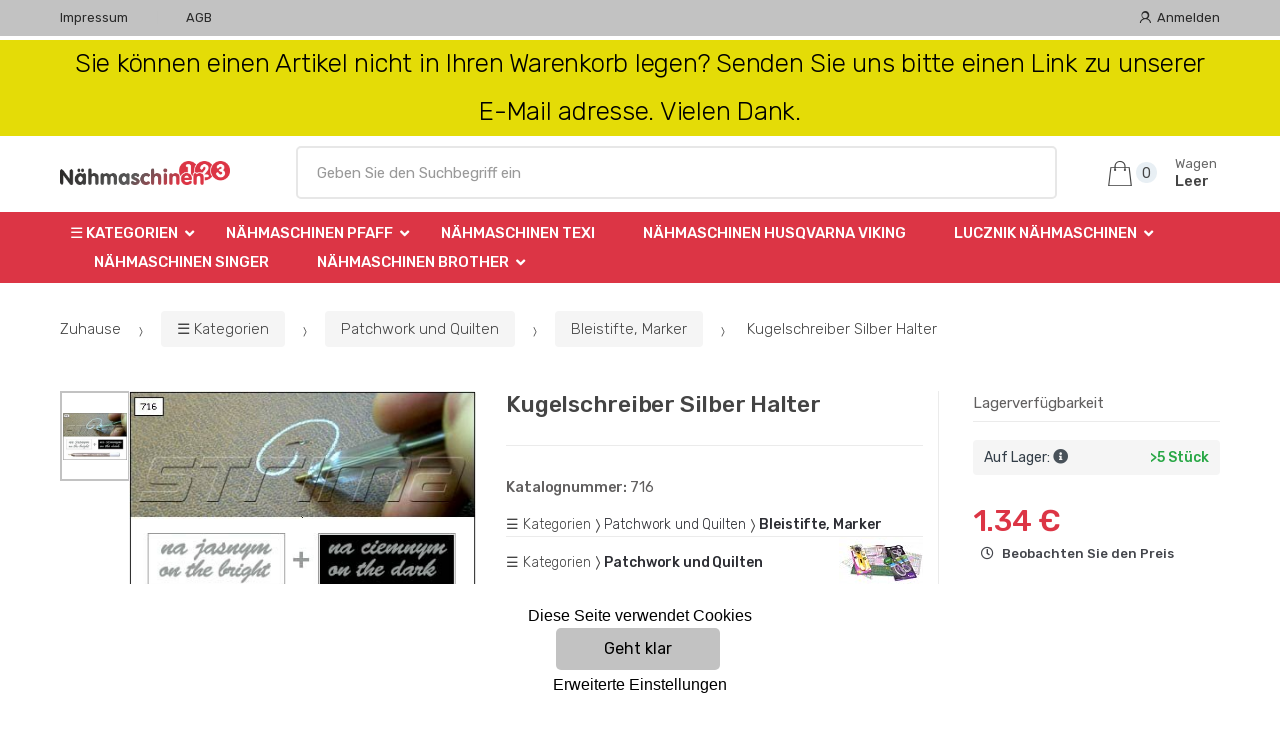

--- FILE ---
content_type: text/html; charset=UTF-8
request_url: https://www.nahmaschinen123.de/kugelschreiber-silber-halter/
body_size: 14322
content:
<!DOCTYPE html><html lang="de" itemscope="itemscope" itemtype="http://schema.org/WebPage"><head><base href="//www.nahmaschinen123.de/"/><meta charset="UTF-8"><meta name="viewport" content="width=device-width, initial-scale=1, maximum-scale=1.0, user-scalable=no"><meta property="og:title" content="Kugelschreiber Silber Halter"/><meta property="og:type" content="article"/><meta property="og:url" content="//www.nahmaschinen123.de/kugelschreiber-silber-halter/"/><meta property="og:image" content="//www.nahmaschinen123.de/img/576/kugelschreiber-silber-halter-0--.jpg"/><meta property="og:site_name" content="nahmaschinen123.de"/><meta property="og:description" content=" used Tag in Häuten koženářském und Industrie. Löschbare Tinte Silber Enthält, sterben Sie auf ihrer Haut, Fell schreiben Können, Stoff, Textilien, Kunstleder, Kunststoff. Eine Linie auf..."/><title>Kugelschreiber silber halter</title><meta name="description" content=""><meta name="keywords" content=""><meta name="robots" content="all,follow"><meta name="author" content="www.retailys.com"><meta http-equiv="Cache-control" content="public"><link rel="preconnect" href="https://fonts.gstatic.com" crossorigin="anonymous"><link rel="preload" href="retailys/templates/modern/General/build/fonts/techmarket-icons.woff" as="font"  crossorigin="anonymous"><link rel="preload" href="retailys/templates/modern/General/build/fonts/fontawesome5/fa-solid-900.woff2" as="font"  crossorigin="anonymous"><link rel="preload" href="retailys/templates/modern/General/build/fonts/fontawesome5/fa-brands-400.woff2" as="font"  crossorigin="anonymous"><link rel="preload" href="retailys/templates/modern/General/build/fonts/fontawesome5/fa-regular-400.woff2" as="font"  crossorigin="anonymous"><link rel="preload" href="https://fonts.googleapis.com/css2?family=Rubik:wght@300;400;500;900&display=swap" as="style" ><link rel="stylesheet" href="https://fonts.googleapis.com/css2?family=Rubik:wght@300;400;500;900&display=swap"><link rel="preload" href="retailys/templates/modern/General/build/fonts/slick/slick.woff" as="font"  crossorigin="anonymous"><link rel="preload" href="retailys/templates/modern/General/build/css/styles-detail-09d5365638.css" as="style"><link rel="preload" href="retailys/templates/modern/General/build/js/scripts-detail-1d915b5de5.js" as="script"><link rel="stylesheet" type="text/css" href="retailys/templates/modern/General/build/css/styles-detail-09d5365638.css" media="all"/><style>:root
		{
			--mainColor: #c2c2c2;
			--secondaryColor: #292929;
			--menuColor: #dc3545;
			--addToCardColor:  #00d900 ;
			--addToCardTextColor:  #000000 ;
			--priceColor:  #dc3545 ;
			--noticeColor: #e4dc07;
			--noticeTextColor: #000000;
			--onsaleColor: #f5363e;
			--landscapeTitleColor: #000000;
			--footerColor: #f9f9f9;
			--carousel-with-bg-background-color: #eff5f5;
			--UPSColor: #000000;
		}
	</style><script type="text/javascript" src="retailys/templates/modern/General/build/js/scripts-detail-1d915b5de5.js"></script><link href="https://cdn.jsdelivr.net/npm/select2@4.1.0-rc.0/dist/css/select2.min.css" rel="stylesheet" /><script src="https://cdn.jsdelivr.net/npm/select2@4.1.0-rc.0/dist/js/select2.full.min.js"></script><script src="https://cdn.jsdelivr.net/npm/select2@4.0.13/dist/js/i18n/de.js"></script><script>
			$(document).ready(function () {
				function formatSearching(result) {
					if (result.loading) {
						return result.text;
					}
					if(result.type== 'link')
					{
						var markup = "<a class='select2-result-search-box--link' href='//www.nahmaschinen123.de/" + result.link + "/'>" +
								"<div><strong>" + result.text + "</strong></div></a>";
					}else if(result.type == 'section')
					{
						var markup = "<div class=''>" +
								"<div><strong>" + result.text + "</strong></div></div>";
					}else if(result.type=='category')
					{
						var markup = "<a class='select2-result-search-box' href='//www.nahmaschinen123.de/" + result.path + "/'><i class='far fa-folder'></i>";
						 markup += "<div class='category-result'><strong>" + result.name + "</strong></div></a>";
					}
					else {
						var markup = "<a class='select2-result-search-box' href='//www.nahmaschinen123.de/" + result.path + "/'><div class='select2-result-search-image'><img src='" + result.thumbnail + "' /></div><div class='select2-result-search clearfix d-flex flex-column'>" +
								"<div ><strong>" + result.text + "</strong></div>" +
								"<div class='d-flex flex-row justify-content-between'>" +
								"<div class='select2-result-search__meta'>";

						if (result.retailPrice) {
							markup += "<div class='select2-result-search__price'><span class='select2-result-search__price'> " + result.price + "</span> - <span class='select2-result-search__retailprice'>" + result.retailPrice + "</span></div>";

						} else {
							markup += "<div class='select2-result-search__price'><span class='select2-result-search__price'> " + result.price + "</span></div>";
						}
						markup += "</div>";
						markup += "</div></div></a>";
					}
					return markup;
				}
				function formatSearchingSelection(result) {
					return result.text;
				}
				$('#search, #search-mobile').select2({
					allowClear: false,
					DropdownSearch: false,
					//minimumResultsForSearch: 10,
					ajax: {
						url: '//www.nahmaschinen123.de/plugin/Searching/action/getSearchingResultJSON/',
						method: "POST",
						delay: 250,
						dataType: 'json',
						data: function (params) {
							var query = {
								from: 'template',
								q: params.term,
								page: params.page || 1
							}
							return query;
						},
					},
					placeholder: 'Geben Sie den Suchbegriff ein',
					escapeMarkup: function (markup) {
						return markup;
					}, // let our custom formatter work
					minimumInputLength: 3,
					templateResult: formatSearching,
					templateSelection: formatSearchingSelection,
				}).on("select2:unselecting", function(e) {
					$(this).data('state', 'unselected');
				}).on("select2:open", function(e) {
					document.querySelector('.select2-search__field').focus();
				}).on("select2:select", function(e) {
					window.location.href = '//www.nahmaschinen123.de/'+e.params.data.path;
				});
			});
		</script><script>
		window.dataLayer = window.dataLayer || [];
		function changeVariantLayers(select, id, name,variant, label, nameVariant = null, master_id){
	if(nameVariant == null){
		var nameVariant = $(select).find(':selected').attr('data-name');
	}
	dataLayer.push({
		event: 'productVariantChosen',
		actionProduct: {
			id: id,
			master_id: master_id,
			name: name,
			productVariantId: variant
		},
		productVariantProperty: label,
		productVariantChosen:nameVariant
	});
}
	</script><script type="text/javascript">
			function beforeSearching(){
				var q = $('#search').val();
				if(q.length <3){
					return false;
				}else {
					var action = $('#navbarsearch').attr('action') + q + '/?q='+q;
					$('#navbarsearch').attr('action', action);
				}
			}
			function dataLayerClick(url, id, name, priceWithoutWord, manufacturer_name, position, retailPriceWithoutWord, list,category, id2 = undefined){
				event.preventDefault();
				if(retailPriceWithoutWord == 0){
					var retailPriceWithoutWord = undefined;
				}
								if (event.which == 2) {
					window.open(url,'_blank');
				} else if(event.which != 3) {
					location = url;
				}
			}
		</script><link rel="shortcut icon" href="data/robert-vesely/templates/576/26/1/web_icon.png"><!-- BEGIN - Retailys marketing variables for javascript --><script type="text/javascript">
	var loggedUser = null;
	var consentCookie = 0;
var marketingEvent = "offerdetail";
var marketingProductId = "273245";
	</script><!-- END - Retailys marketing variables for javascript --><!-- Google Analytics --><script>
(function(i,s,o,g,r,a,m){i['GoogleAnalyticsObject']=r;i[r]=i[r]||function(){
(i[r].q=i[r].q||[]).push(arguments)},i[r].l=1*new Date();a=s.createElement(o),
m=s.getElementsByTagName(o)[0];a.async=1;a.src=g;m.parentNode.insertBefore(a,m)
})(window,document,'script','https://www.google-analytics.com/analytics.js','ga');
ga('create', 'UA-39419367-10', 'auto');
ga('send', 'pageview');
</script><!-- End Google Analytics --></head><body class="woocommerce-active single-product full-width extended"><div id="page" class="hfeed site"><div
	class="top-bar top-bar-v4"><div class="col-full"><ul id="menu-top-bar-left" class="nav menu-top-bar-left"><li class="menu-item animate-dropdown"><a title="Impressum" href="//www.nahmaschinen123.de/impressum/">Impressum</a></li><li class="menu-item animate-dropdown"><a title="AGB" href="//www.nahmaschinen123.de/geschaftsbedingungen/">AGB</a></li></ul><!-- .nav --><div class=""><ul id="menu-top-bar-right" class="nav menu-top-bar-right"><li class="menu-item"><a title="Anmelden" href="//www.nahmaschinen123.de/plugin/Users/action/login/"><i class="tm tm-login-register"></i>
			Anmelden</a></li></ul></div><!-- .nav --></div><!-- .col-full --></div><!-- .top-bar-v2 --><div class="fullwidth-notice stretch-full-width mb-0 mt-1"><div class="col-full"><p class="message text-center">Sie können einen Artikel nicht in Ihren Warenkorb legen? Senden Sie uns bitte einen Link zu unserer E-Mail adresse. Vielen Dank.</p></div><!-- .col-full --></div><header id="masthead" class="site-header header-v10" style="background-image: none; "><div class="col-full desktop-only"><div class="techmarket-sticky-wrap"><div class="row"><div class="site-branding"><a href="//www.nahmaschinen123.de/" class="custom-logo-link" rel="home"><img src="data/robert-vesely/templates/576/26/1/logo.png" alt="Logo"/></a><!-- /.custom-logo-link --></div><!-- /.site-branding --><!-- ============================================================= End Header Logo ============================================================= --><form class="navbar-search" id="navbarsearch" method="POST" onsubmit="return beforeSearching()"  action="//www.nahmaschinen123.de/q/"><label class="sr-only screen-reader-text" for="search">Suche</label><input type="text" id="search" class="form-control" name="query" minlength="3"/></form><!-- .navbar-search --><ul id="site-header-cart" class="site-header-cart menu"><li class="animate-dropdown dropdown cart-link-mini"><a class="cart-contents" href="//www.nahmaschinen123.de/plugin/Basket/action/summary/" data-toggle="dropdown" title="Zeigen Sie Ihren Warenkorb an"><i class="tm tm-shopping-bag"></i><span class="count">0</span><span class="amount"><span class="price-label">Wagen</span><span class="totalAmount">
						Leer
						</span></span></a><ul class="dropdown-menu dropdown-menu-mini-cart" style="left: 0px !important; righ: -10px !important;"><li><div class="widget woocommerce widget_shopping_cart"><div class="widget_shopping_cart_content"><ul class="woocommerce-mini-cart cart_list product_list_widget "></ul><!-- .cart_list --><p class="woocommerce-mini-cart__total total discount-table-write-info" style="display:none;"><strong>Rabattgutschein:&nbsp;</strong><span class="woocommerce-Price-amount-coupone amount">- <span class="active-coupon-code"></span></span></p><p class="woocommerce-mini-cart__total total"><strong>Summe:&nbsp;</strong><span class="woocommerce-Price-amount amount"><span class="woocommerce-Price-currencySymbol"></span>0.00&nbsp;&euro;</span></p><p class="woocommerce-mini-cart__buttons buttons"><a href="//www.nahmaschinen123.de/plugin/Basket/action/summary/" class="button wc-forward">Warenkorb anzeigen</a><a href="//www.nahmaschinen123.de/plugin/Basket/action/orderForm/" class="button checkout wc-forward">Geh zur Abendkasse</a></p></div><!-- .widget_shopping_cart_content --></div><!-- .widget_shopping_cart --></li></ul><!-- .dropdown-menu-mini-cart --></li></ul><!-- .site-header-cart --></div><!-- /.row --><div class="alert alert-dark alert-cart-update" role="alert">
				Ihre Warenkorbprodukte wurden aktualisiert
			</div><div class="alert alert-dark alert-user-login" role="alert"></div><div class="alert alert-dark alert-watchdog" role="alert">
				Watchdog erfolgreich eingestellt.
			</div><div class="alert alert-dark alert-discount-update" role="alert"></div></div><!-- .techmarket-sticky-wrap --><div class="stretched-row"><div class="col-full"><div
					class="row"><nav id="navbar-primary " class="navbar-primary " aria-label="Navbar Primary" data-nav="flex-menu"><ul id="menu-navbar-primary" class="nav yamm"><li class="yamm-fw menu-item menu-item-has-children  animate-dropdown dropdown"><a title="☰ Kategorien" data-toggle="dropdown" class="dropdown-toggle " aria-haspopup="true" href="#" aria-expanded="false">☰ Kategorien
						<span class="caret"></span></a><ul role="menu" class="dropdown-menu" x-placement="top-start" style=""><li class="menu-item menu-item-object-static_block animate-dropdown"><div class="menu-title-link"><a class="without-image " href="//www.nahmaschinen123.de/kategorien/"><span><span>☰ Kategorien</span><small></small></span></a></div><div class="yamm-content"><div class="tm-mega-menu"><ul class="megaMenuGrid"><li style="width: 17% !important"><a class="with-image" href="//www.nahmaschinen123.de/nahmaschinen-pfaff/"><span><div class="image"><img src="https://www.nahmaschinen123.de/cdn/robert-vesely/img/576/nahmaschinen-pfaff-0-50-50.jpg" alt="Nähmaschinen PFAFF"></div><span>Nähmaschinen PFAFF</span></span></a></li><li style="width: 17% !important"><a class="with-image" href="//www.nahmaschinen123.de/nahmaschinen-texi/"><span><div class="image"><img src="https://www.nahmaschinen123.de/cdn/robert-vesely/img/576/nahmaschinen-texi-0-50-50.jpg" alt="Nähmaschinen TEXI"></div><span>Nähmaschinen TEXI</span></span></a></li><li style="width: 17% !important"><a class="with-image" href="//www.nahmaschinen123.de/nahmaschinen-husqvarna-viking/"><span><div class="image"><img src="https://www.nahmaschinen123.de/cdn/robert-vesely/img/576/nahmaschinen-husqvarna-viking-0-50-50.jpg" alt="Nähmaschinen HUSQVARNA VIKING"></div><span>Nähmaschinen HUSQVARNA VIKING</span></span></a></li><li style="width: 17% !important"><a class="with-image" href="//www.nahmaschinen123.de/nahmaschinen-BROTHER/"><span><div class="image"><img src="https://www.nahmaschinen123.de/cdn/robert-vesely/img/576/nahmaschinen-brother-0-50-50.jpg" alt="Nähmaschinen BROTHER"></div><span>Nähmaschinen BROTHER</span></span></a></li><li style="width: 17% !important"><a class="with-image" href="//www.nahmaschinen123.de/nahmaschinen-singer/"><span><div class="image"><img src="https://www.nahmaschinen123.de/cdn/robert-vesely/img/576/nahmaschinen-singer-0-50-50.jpg" alt="Nähmaschinen SINGER"></div><span>Nähmaschinen SINGER</span></span></a></li><li style="width: 17% !important"><a class="with-image" href="//www.nahmaschinen123.de/naehmaschinen-merrylock/"><span><div class="image"><img src="https://www.nahmaschinen123.de/cdn/robert-vesely/img/576/naehmaschinen-merrylock-0-50-50.jpg" alt="Nähmaschinen MERRYLOCK"></div><span>Nähmaschinen MERRYLOCK</span></span></a></li><li style="width: 17% !important"><a class="with-image" href="//www.nahmaschinen123.de/naehmaschinen-veritas/"><span><div class="image"><img src="https://www.nahmaschinen123.de/cdn/robert-vesely/img/576/naehmaschinen-veritas-0-50-50.jpg" alt="Nähmaschinen VERITAS"></div><span>Nähmaschinen VERITAS</span></span></a></li><li style="width: 17% !important"><a class="with-image" href="//www.nahmaschinen123.de/bugeltechnik/"><span><div class="image"><img src="https://www.nahmaschinen123.de/cdn/robert-vesely/img/576/bugeltechnik-0-50-50.jpg" alt="Bügeltechnik"></div><span>Bügeltechnik</span></span></a></li><li style="width: 17% !important"><a class="with-image" href="//www.nahmaschinen123.de/lucznik-naehmaschinen/"><span><div class="image"><img src="https://www.nahmaschinen123.de/cdn/robert-vesely/img/576/lucznik-naehmaschinen-0-50-50.jpg" alt="LUCZNIK Nähmaschinen"></div><span>LUCZNIK Nähmaschinen</span></span></a></li><li style="width: 17% !important"><a class="with-image" href="//www.nahmaschinen123.de/naehmaschinen-fuer-kinder/"><span><div class="image"><img src="https://www.nahmaschinen123.de/cdn/robert-vesely/img/576/naehmaschinen-fuer-kinder-0-50-50.jpg" alt="Nähmaschinen für Kinder"></div><span>Nähmaschinen für Kinder</span></span></a></li><li style="width: 17% !important"><a class="with-image" href="//www.nahmaschinen123.de/naehmaschinen-guzzanti/"><span><div class="image"><img src="https://www.nahmaschinen123.de/cdn/robert-vesely/img/576/naehmaschinen-guzzanti-0-50-50.jpg" alt="Nähmaschinen GUZZANTI"></div><span>Nähmaschinen GUZZANTI</span></span></a></li><li style="width: 17% !important"><a class="with-image" href="//www.nahmaschinen123.de/patchwork-und-quilten/"><span><div class="image"><img src="https://www.nahmaschinen123.de/cdn/robert-vesely/img/576/patchwork-und-quilten-0-50-50.jpg" alt="Patchwork und Quilten"></div><span>Patchwork und Quilten</span></span></a></li><li style="width: 17% !important"><a class="with-image" href="//www.nahmaschinen123.de/scheren-und-ratschen/"><span><div class="image"><img src="https://www.nahmaschinen123.de/cdn/robert-vesely/img/576/scheren-und-ratschen-0-50-50.jpg" alt="Scheren und Ratschen"></div><span>Scheren und Ratschen</span></span></a></li><li style="width: 17% !important"><a class="with-image" href="//www.nahmaschinen123.de/zubehor-fur-nahmaschinen/"><span><div class="image"><img src="https://www.nahmaschinen123.de/cdn/robert-vesely/img/576/zubehor-fur-nahmaschinen-0-50-50.jpg" alt="Zubehör für Nähmaschinen"></div><span>Zubehör für Nähmaschinen</span></span></a></li><li style="width: 17% !important"><a class="with-image" href="//www.nahmaschinen123.de/schneidpads/"><span><div class="image"><img src="https://www.nahmaschinen123.de/cdn/robert-vesely/img/576/schneidpads-0-50-50.jpg" alt="Schneidpads"></div><span>Schneidpads</span></span></a></li><li style="width: 17% !important"><a class="with-image" href="//www.nahmaschinen123.de/nahfuse-und-greifer/"><span><div class="image"><img src="https://www.nahmaschinen123.de/cdn/robert-vesely/img/576/nahfuse-und-greifer-0-50-50.jpg" alt="Nähfüße und Greifer"></div><span>Nähfüße und Greifer</span></span></a></li><li style="width: 17% !important"><a class="with-image" href="//www.nahmaschinen123.de/schragbandeinfasser-und-bugeleisen/"><span><div class="image"><img src="https://www.nahmaschinen123.de/cdn/robert-vesely/img/576/schragbandeinfasser-und-bugeleisen-0-50-50.jpg" alt="Schrägbandeinfasser und Bügeleisen"></div><span>Schrägbandeinfasser und Bügeleisen</span></span></a></li><li style="width: 17% !important"><a class="with-image" href="//www.nahmaschinen123.de/nadeln-furs-quilten/"><span><div class="image"><img src="https://www.nahmaschinen123.de/cdn/robert-vesely/img/576/nadeln-furs-quilten-0-50-50.jpg" alt="Nadeln fürs Quilten"></div><span>Nadeln fürs Quilten</span></span></a></li><li style="width: 17% !important"><a class="with-image" href="//www.nahmaschinen123.de/stifte-und-sicherheitsnadeln/"><span><div class="image"><img src="https://www.nahmaschinen123.de/cdn/robert-vesely/img/576/stifte-und-sicherheitsnadeln-0-50-50.jpg" alt="Stifte und Sicherheitsnadeln"></div><span>Stifte und Sicherheitsnadeln</span></span></a></li><li style="width: 17% !important"><a class="with-image" href="//www.nahmaschinen123.de/geschenkgutscheine/"><span><div class="image"><img src="https://www.nahmaschinen123.de/cdn/robert-vesely/img/576/geschenkgutscheine-0-50-50.jpg" alt="Geschenkgutscheine"></div><span>Geschenkgutscheine</span></span></a></li></ul></div><!-- .tm-mega-menu --></div><!-- .yamm-content --></li><!-- .menu-item --></ul><!-- .dropdown-menu --></li><li class="menu-item menu-item-has-children animate-dropdown dropdown"><a title="Nähmaschinen PFAFF" data-toggle="dropdown" class="dropdown-toggle " aria-haspopup="true" href="//www.nahmaschinen123.de/nahmaschinen-pfaff/" aria-expanded="false">
															Nähmaschinen PFAFF
														<span class="caret"></span></a><ul role="menu" class="dropdown-menu"><li class="menu-item"><a title="PFAFF Näh- und Stickmaschinen" href="//www.nahmaschinen123.de/pfaff-nah-und-stickmaschinen/">PFAFF Näh- und Stickmaschinen</a></li><li class="menu-item"><a title="Overlocks + Coverlocks PFAFF" href="//www.nahmaschinen123.de/overlocks-coverlocks-pfaff/">Overlocks + Coverlocks PFAFF</a></li><li class="menu-item"><a title="Overlocks PFAFF" href="//www.nahmaschinen123.de/overlocks-pfaff/">Overlocks PFAFF</a></li></ul><!-- .dropdown-menu --></li><li class="menu-item"><a title="Nähmaschinen TEXI" href="//www.nahmaschinen123.de/nahmaschinen-texi/">Nähmaschinen TEXI</a></li><li class="menu-item"><a title="Nähmaschinen HUSQVARNA VIKING" href="//www.nahmaschinen123.de/nahmaschinen-husqvarna-viking/">Nähmaschinen HUSQVARNA VIKING</a></li><li class="menu-item menu-item-has-children animate-dropdown dropdown"><a title="LUCZNIK Nähmaschinen" data-toggle="dropdown" class="dropdown-toggle " aria-haspopup="true" href="//www.nahmaschinen123.de/lucznik-naehmaschinen/" aria-expanded="false">
															LUCZNIK Nähmaschinen
														<span class="caret"></span></a><ul role="menu" class="dropdown-menu"><li class="menu-item"><a title="LUCZNIK mechanische Nähmaschinen" href="//www.nahmaschinen123.de/lucznik-mechanische-naehmaschinen/">LUCZNIK mechanische Nähmaschinen</a></li></ul><!-- .dropdown-menu --></li><li class="menu-item"><a title="Nähmaschinen SINGER" href="//www.nahmaschinen123.de/nahmaschinen-singer/">Nähmaschinen SINGER</a></li><li class="menu-item menu-item-has-children animate-dropdown dropdown"><a title="Nähmaschinen BROTHER" data-toggle="dropdown" class="dropdown-toggle " aria-haspopup="true" href="//www.nahmaschinen123.de/nahmaschinen-BROTHER/" aria-expanded="false">
															Nähmaschinen BROTHER
														<span class="caret"></span></a><ul role="menu" class="dropdown-menu"><li class="menu-item"><a title="BROTHER mechanische Nähmaschinen" href="//www.nahmaschinen123.de/BROTHER-mechanische-nahmaschinen/">BROTHER mechanische Nähmaschinen</a></li><li class="menu-item"><a title="BROTHER elektronische Maschinen" href="//www.nahmaschinen123.de/elektronische-maschinen-brother/">BROTHER elektronische Maschinen</a></li><li class="menu-item"><a title="BROTHER Näh- und Stickmaschinen" href="//www.nahmaschinen123.de/brother-nah-und-stickmaschinen/">BROTHER Näh- und Stickmaschinen</a></li><li class="menu-item"><a title="BROTHER Stickmaschinen" href="//www.nahmaschinen123.de/brother-stickmaschinen/">BROTHER Stickmaschinen</a></li><li class="menu-item"><a title="BROTHER Overlocks und Coverlocks" href="//www.nahmaschinen123.de/brother-overlocks-und-coverlocks/">BROTHER Overlocks und Coverlocks</a></li></ul><!-- .dropdown-menu --></li></ul><!-- .nav --></nav><!-- .navbar-primary --></div></div></div></div><div class="col-full handheld-only"><div class="handheld-header"><div class="row"><div class="site-branding"><a href="//www.nahmaschinen123.de/" class="custom-logo-link" rel="home"><img src="data/robert-vesely/templates/576/26/1/logo.png" alt="Logo"/></a><!-- /.custom-logo-link --></div><!-- /.site-branding --><!-- ============================================================= End Header Logo ============================================================= --><div class="handheld-header-links"><ul class=""><li class="menu-item" style="position: relative;"><a title="Anmelden" href="//www.nahmaschinen123.de/plugin/Users/action/login/"><i class="tm tm-login-register"></i></a></li></ul><!-- .columns-3 --></div><!-- .handheld-header-links --></div><div class="alert alert-dark alert-cart-update" role="alert">
				Ihre Warenkorbprodukte wurden aktualisiert
			</div><div class="alert alert-dark alert-user-login" role="alert"></div><div class="alert alert-dark alert-watchdog" role="alert">
				Watchdog erfolgreich eingestellt.
			</div><div class="alert alert-dark alert-discount-update" role="alert"></div><div class="techmarket-sticky-wrap"><div class="row"><nav id="handheld-navigation" class="handheld-navigation" aria-label="Handheld Navigation"><button class="btn navbar-toggler" type="button" aria-label="Menu"><i class="tm tm-departments-thin"></i><span>Menu</span></button><div class="handheld-navigation-menu"><div class="handheld-navigation-menu-content"><span class="tmhm-close">Schließen</span><ul id="menu-departments-menu-1" class="nav"><li class="menu-item menu-item-has-children animate-dropdown dropdown"><a data-toggle="dropdown" class="dropdown-toggle" aria-haspopup="true" href="//www.nahmaschinen123.de/kategorien/" aria-expanded="false">☰ Kategorien<span class="caret"></span></a><ul role="menu" class="dropdown-menu"><li class="menu-item animate-dropdown"><a title="Nähmaschinen PFAFF" href="//www.nahmaschinen123.de/nahmaschinen-pfaff/">Nähmaschinen PFAFF</a></li><li class="menu-item animate-dropdown"><a title="Nähmaschinen TEXI" href="//www.nahmaschinen123.de/nahmaschinen-texi/">Nähmaschinen TEXI</a></li><li class="menu-item animate-dropdown"><a title="Nähmaschinen HUSQVARNA VIKING" href="//www.nahmaschinen123.de/nahmaschinen-husqvarna-viking/">Nähmaschinen HUSQVARNA VIKING</a></li><li class="menu-item animate-dropdown"><a title="Nähmaschinen BROTHER" href="//www.nahmaschinen123.de/nahmaschinen-BROTHER/">Nähmaschinen BROTHER</a></li><li class="menu-item animate-dropdown"><a title="Nähmaschinen SINGER" href="//www.nahmaschinen123.de/nahmaschinen-singer/">Nähmaschinen SINGER</a></li><li class="menu-item animate-dropdown"><a title="Nähmaschinen MERRYLOCK" href="//www.nahmaschinen123.de/naehmaschinen-merrylock/">Nähmaschinen MERRYLOCK</a></li><li class="menu-item animate-dropdown"><a title="Nähmaschinen VERITAS" href="//www.nahmaschinen123.de/naehmaschinen-veritas/">Nähmaschinen VERITAS</a></li><li class="menu-item animate-dropdown"><a title="Bügeltechnik" href="//www.nahmaschinen123.de/bugeltechnik/">Bügeltechnik</a></li><li class="menu-item animate-dropdown"><a title="LUCZNIK Nähmaschinen" href="//www.nahmaschinen123.de/lucznik-naehmaschinen/">LUCZNIK Nähmaschinen</a></li><li class="menu-item animate-dropdown"><a title="Nähmaschinen für Kinder" href="//www.nahmaschinen123.de/naehmaschinen-fuer-kinder/">Nähmaschinen für Kinder</a></li><li class="menu-item animate-dropdown"><a title="Nähmaschinen GUZZANTI" href="//www.nahmaschinen123.de/naehmaschinen-guzzanti/">Nähmaschinen GUZZANTI</a></li><li class="menu-item animate-dropdown"><a title="Patchwork und Quilten" href="//www.nahmaschinen123.de/patchwork-und-quilten/">Patchwork und Quilten</a></li><li class="menu-item animate-dropdown"><a title="Scheren und Ratschen" href="//www.nahmaschinen123.de/scheren-und-ratschen/">Scheren und Ratschen</a></li><li class="menu-item animate-dropdown"><a title="Zubehör für Nähmaschinen" href="//www.nahmaschinen123.de/zubehor-fur-nahmaschinen/">Zubehör für Nähmaschinen</a></li><li class="menu-item animate-dropdown"><a title="Schneidpads" href="//www.nahmaschinen123.de/schneidpads/">Schneidpads</a></li><li class="menu-item animate-dropdown"><a title="Nähfüße und Greifer" href="//www.nahmaschinen123.de/nahfuse-und-greifer/">Nähfüße und Greifer</a></li><li class="menu-item animate-dropdown"><a title="Schrägbandeinfasser und Bügeleisen" href="//www.nahmaschinen123.de/schragbandeinfasser-und-bugeleisen/">Schrägbandeinfasser und Bügeleisen</a></li><li class="menu-item animate-dropdown"><a title="Nadeln fürs Quilten" href="//www.nahmaschinen123.de/nadeln-furs-quilten/">Nadeln fürs Quilten</a></li><li class="menu-item animate-dropdown"><a title="Stifte und Sicherheitsnadeln" href="//www.nahmaschinen123.de/stifte-und-sicherheitsnadeln/">Stifte und Sicherheitsnadeln</a></li><li class="menu-item animate-dropdown"><a title="Geschenkgutscheine" href="//www.nahmaschinen123.de/geschenkgutscheine/">Geschenkgutscheine</a></li></ul></li><!-- .dropdown-menu --><li class="menu-item menu-item-has-children animate-dropdown dropdown"><a data-toggle="dropdown" class="dropdown-toggle" aria-haspopup="true" href="//www.nahmaschinen123.de/nahmaschinen-pfaff/" aria-expanded="false">Nähmaschinen PFAFF<span class="caret"></span></a><ul role="menu" class="dropdown-menu"><li class="menu-item animate-dropdown"><a title="PFAFF Näh- und Stickmaschinen" href="//www.nahmaschinen123.de/pfaff-nah-und-stickmaschinen/">PFAFF Näh- und Stickmaschinen</a></li><li class="menu-item animate-dropdown"><a title="Overlocks + Coverlocks PFAFF" href="//www.nahmaschinen123.de/overlocks-coverlocks-pfaff/">Overlocks + Coverlocks PFAFF</a></li><li class="menu-item animate-dropdown"><a title="Overlocks PFAFF" href="//www.nahmaschinen123.de/overlocks-pfaff/">Overlocks PFAFF</a></li></ul></li><!-- .dropdown-menu --><li class="highlight menu-item animate-dropdown"><a title="Nähmaschinen TEXI" href="//www.nahmaschinen123.de/nahmaschinen-texi/">Nähmaschinen TEXI</a></li><li class="highlight menu-item animate-dropdown"><a title="Nähmaschinen HUSQVARNA VIKING" href="//www.nahmaschinen123.de/nahmaschinen-husqvarna-viking/">Nähmaschinen HUSQVARNA VIKING</a></li><li class="menu-item menu-item-has-children animate-dropdown dropdown"><a data-toggle="dropdown" class="dropdown-toggle" aria-haspopup="true" href="//www.nahmaschinen123.de/lucznik-naehmaschinen/" aria-expanded="false">LUCZNIK Nähmaschinen<span class="caret"></span></a><ul role="menu" class="dropdown-menu"><li class="menu-item animate-dropdown"><a title="LUCZNIK mechanische Nähmaschinen" href="//www.nahmaschinen123.de/lucznik-mechanische-naehmaschinen/">LUCZNIK mechanische Nähmaschinen</a></li></ul></li><!-- .dropdown-menu --><li class="highlight menu-item animate-dropdown"><a title="Nähmaschinen SINGER" href="//www.nahmaschinen123.de/nahmaschinen-singer/">Nähmaschinen SINGER</a></li><li class="menu-item menu-item-has-children animate-dropdown dropdown"><a data-toggle="dropdown" class="dropdown-toggle" aria-haspopup="true" href="//www.nahmaschinen123.de/nahmaschinen-BROTHER/" aria-expanded="false">Nähmaschinen BROTHER<span class="caret"></span></a><ul role="menu" class="dropdown-menu"><li class="menu-item animate-dropdown"><a title="BROTHER mechanische Nähmaschinen" href="//www.nahmaschinen123.de/BROTHER-mechanische-nahmaschinen/">BROTHER mechanische Nähmaschinen</a></li><li class="menu-item animate-dropdown"><a title="BROTHER elektronische Maschinen" href="//www.nahmaschinen123.de/elektronische-maschinen-brother/">BROTHER elektronische Maschinen</a></li><li class="menu-item animate-dropdown"><a title="BROTHER Näh- und Stickmaschinen" href="//www.nahmaschinen123.de/brother-nah-und-stickmaschinen/">BROTHER Näh- und Stickmaschinen</a></li><li class="menu-item animate-dropdown"><a title="BROTHER Stickmaschinen" href="//www.nahmaschinen123.de/brother-stickmaschinen/">BROTHER Stickmaschinen</a></li><li class="menu-item animate-dropdown"><a title="BROTHER Overlocks und Coverlocks" href="//www.nahmaschinen123.de/brother-overlocks-und-coverlocks/">BROTHER Overlocks und Coverlocks</a></li></ul></li><!-- .dropdown-menu --></ul></div><div class="handheld-navigation-menu-filler"></div></div><!-- .handheld-navigation-menu --></nav><!-- .handheld-navigation --><div class="site-search"><div class="widget woocommerce widget_product_search"><form role="search" method="POST" class="woocommerce-product-search" action="//www.nahmaschinen123.de/q/"><label class="screen-reader-text" for="woocommerce-product-search-field-0">Suchen:</label><input type="search" id="search-mobile" class="form-control search-field" name="query" minlength="3"/><p class='spamkiller_searching'>Ochrana proti spamu. Kolik je
						7x4?
						<input class='spamkill_searching' type='text' name='spamkill_searching' value=''/></p><input type="submit" value="Search"/></form></div><!-- .widget --></div><!-- .site-search --><a class="handheld-header-cart-link has-icon" href="//www.nahmaschinen123.de/plugin/Basket/action/summary/" title="Warenkorb anzeigen"><i class="tm tm-shopping-bag"></i><span class="count">0</span></a></div><!-- /.row --><div class="alert alert-dark alert-mobile alert-cart-update " role="alert">
			Ihre Warenkorbprodukte wurden aktualisiert
		</div><div class="alert alert-dark alert-mobile alert-watchdog" role="alert">
				Watchdog erfolgreich eingestellt.
		</div><div class="alert alert-dark alert-mobile alert-discount-update" role="alert"></div></div><!-- .techmarket-sticky-wrap --></div><!-- .handheld-header --></div><!-- .handheld-only --></header><!-- .header-v4 --><!-- ============================================================= Header End ============================================================= --><div id="content" class="site-content" tabindex="-1"><div class="col-full"><div class="row"><nav class="woocommerce-breadcrumb"><a href="//www.nahmaschinen123.de/">Zuhause</a><span class="delimiter"><i class="tm tm-breadcrumbs-arrow-right"></i></span><a href="">☰ Kategorien</a><span class="delimiter"><i class="tm tm-breadcrumbs-arrow-right"></i></span><a href="//www.nahmaschinen123.de/patchwork-und-quilten/">Patchwork und Quilten</a><span class="delimiter"><i class="tm tm-breadcrumbs-arrow-right"></i></span><a href="//www.nahmaschinen123.de/bleistifte-marker/">Bleistifte, Marker</a><span class="delimiter"><i class="tm tm-breadcrumbs-arrow-right"></i></span>
											Kugelschreiber Silber Halter
			</nav><!-- .woocommerce-breadcrumb --><!-- .woocommerce-breadcrumb --><div id="primary" class="content-area"><main id="main" class="site-main"><div class="product"  itemscope itemtype="https://schema.org/Product"><div class="single-product-wrapper"><div class="product-images-wrapper thumb-count-2"><div class="sticky-params d-flex align-items-end flex-column"></div><div class="master-gallery-carousel"><div id="techmarket-single-product-gallery" class="techmarket-single-product-gallery techmarket-single-product-gallery--with-images techmarket-single-product-gallery--columns-2 images gallery-change-variant gallery-change-variant-273245 " data-columns="2"><div class="techmarket-single-product-gallery-images" data-ride="tm-slick-carousel" data-wrap=".woocommerce-product-gallery__wrapper" data-slick="{&quot;infinite&quot;:false,&quot;slidesToShow&quot;:1,&quot;slidesToScroll&quot;:1,&quot;dots&quot;:false,&quot;arrows&quot;:false,&quot;asNavFor&quot;:&quot;#techmarket-single-product-gallery .techmarket-single-product-gallery-thumbnails__wrapper&quot;}"><div class="woocommerce-product-gallery woocommerce-product-gallery--with-images woocommerce-product-gallery--columns-2 images" data-columns="2"><figure class="woocommerce-product-gallery__wrapper "><div data-thumb="//www.nahmaschinen123.de/img/576/kugelschreiber-silber-halter-0-180-180.jpg" class="woocommerce-product-gallery__image"><a href="//www.nahmaschinen123.de/img/576/kugelschreiber-silber-halter-0--.jpg" data-lightbox="273245" tabindex="-1" class="align-self-center" ><img src="//www.nahmaschinen123.de/img/576/kugelschreiber-silber-halter-0--.jpg" loading="lazy" class="attachment-shop_single size-shop_single wp-post-image" alt="Kugelschreiber Silber Halter" itemprop="image"></a></div></figure></div><!-- .woocommerce-product-gallery --></div><!-- .techmarket-single-product-gallery-images --><div class="techmarket-single-product-gallery-thumbnails" data-ride="tm-slick-carousel" data-wrap=".techmarket-single-product-gallery-thumbnails__wrapper" data-slick="{&quot;slidesToShow&quot;:4,&quot;dots&quot;:false,&quot;infinite&quot;:true,&quot;arrows&quot;:true,&quot;vertical&quot;:true,&quot;verticalSwiping&quot;:true,&quot;focusOnSelect&quot;:true,&quot;touchMove&quot;:true,&quot;centerMode&quot;:false,&quot;variableWidth&quot;:false,&quot;prevArrow&quot;:&quot;&lt;a href=\&quot;#\&quot;&gt;&lt;i class=\&quot;tm tm-arrow-up\&quot;&gt;&lt;\/i&gt;&lt;\/a&gt;&quot;,&quot;nextArrow&quot;:&quot;&lt;a href=\&quot;#\&quot;&gt;&lt;i class=\&quot;tm tm-arrow-down\&quot;&gt;&lt;\/i&gt;&lt;\/a&gt;&quot;,&quot;asNavFor&quot;:&quot;#techmarket-single-product-gallery .woocommerce-product-gallery__wrapper&quot;,&quot;responsive&quot;:[{&quot;breakpoint&quot;:765,&quot;settings&quot;:{&quot;vertical&quot;:false,&quot;horizontal&quot;:true,&quot;verticalSwiping&quot;:false,&quot;slidesToShow&quot;:4}}]}"><figure class="techmarket-single-product-gallery-thumbnails__wrapper"><figure data-thumb="//www.nahmaschinen123.de/img/576/kugelschreiber-silber-halter-0-180-180.jpg" class="techmarket-wc-product-gallery__image detail-product-gallery-thumbnails" style="width: 90px; height: 90px"><img src="//www.nahmaschinen123.de/img/576/kugelschreiber-silber-halter-0-180-180.jpg" loading="lazy" class="attachment-shop_thumbnail size-shop_thumbnail wp-post-image" alt="Kugelschreiber Silber Halter"></figure></figure><!-- .techmarket-single-product-gallery-thumbnails__wrapper --></div><!-- .techmarket-single-product-gallery-thumbnails --></div></div><!-- .techmarket-single-product-gallery --></div><!-- .product-images-wrapper --><div class="summary entry-summary"><div class="single-product-header"><h1 class="product_title entry-title" itemprop="name">Kugelschreiber Silber Halter</h1></div><!-- .single-product-header --><div class="woocommerce-product-details__short-description"><ul><li><strong>Katalognummer: </strong>
						716</li></ul></div><!-- .woocommerce-product-details__short-description --><div class="single-product-meta mb-0 pb-0"><div class="cat-and-sku"><span class="posted_in categories"><span>☰ Kategorien</span><i class="tm tm-breadcrumbs-arrow-right"></i><a rel="tag" href="//www.nahmaschinen123.de/patchwork-und-quilten/">Patchwork und Quilten</a><i class="tm tm-breadcrumbs-arrow-right"></i><a rel="tag" href="//www.nahmaschinen123.de/bleistifte-marker/"><strong itemprop="category">Bleistifte, Marker</strong></a></span></div><div class="brand"></div></div><div class="single-product-meta mb-0 pb-0"><div class="cat-and-sku"><span class="posted_in categories"><span>☰ Kategorien</span><i class="tm tm-breadcrumbs-arrow-right"></i><a rel="tag" href="//www.nahmaschinen123.de/patchwork-und-quilten/"><strong itemprop="category">Patchwork und Quilten</strong></a></span></div><div class="brand"><a href="//www.nahmaschinen123.de/patchwork-und-quilten/"><img alt="Patchwork und Quilten" src="//www.nahmaschinen123.de/img/576/patchwork-und-quilten-0-50-100.jpg" class="" loading="lazy"></a></div></div><!-- .single-product-meta --></div><!-- .entry-summary --><div class="product-actions-wrapper" itemprop="offers" itemtype="http://schema.org/Offer" itemscope><div class="product-actions" itemprop="url" content="https://www.nahmaschinen123.de/kugelschreiber-silber-halter/"><div class="availability">
				Lagerverfügbarkeit
			</div><!-- .availability --><div class="additional-info"><meta itemprop="availability" content="https://schema.org/InStock" /><div class="d-flex justify-content-between" data-container="body" data-toggle="popover" data-placement="left" data-content="Abholen Heute."><span>Auf Lager:
								<i class="fas fa-sm fa-info-circle" style="font-size: 15px;"></i></span><span class="text-success"><strong>&gt;5 Stück</strong></span></div></div><!-- .additional-info --><p class="price"><span class="woocommerce-Price-amount amount"><span class="woocommerce-Price-currencySymbol" itemprop="priceCurrency" content="EUR"></span><span itemprop="price" content="1.3376">1.34&nbsp;&euro;</span></span></p><div class="watchdog-section"><div class="watchdog-price"><i class="far fa-clock"></i><span>Beobachten Sie den Preis</span></div></div><!-- .price --><div class="variations_form cart"><div class="variants-section"><table class="variations"><tbody></tbody></table></div><div class="single_variation_wrap"><div class="woocommerce-variation-add-to-cart variations_button woocommerce-variation-add-to-cart-disabled"><div class="quantity"><label for="quantity-input">Menge</label><input id="quantity-input" type="number" name="quantity" value="1" title="Menge" class="input-text qty text" size="4"></div><button class="single_add_to_cart_button button alt wc-variation-selection-needed" type="submit" data-article-id="273245" 	>In den Warenkorb</button></div></div></div><!-- .single_variation_wrap --><!-- .variations_form --></div><!-- .product-actions --></div><!-- .product-actions-wrapper --></div><!-- .single-product-wrapper --><div class="woocommerce-tabs wc-tabs-wrapper"><ul role="tablist" class="nav tabs wc-tabs"><li class="nav-item description_tab"><a class="nav-link active" id="moreDescriptionLink" data-toggle="tab" role="tab" aria-controls="tab-description" href="#tab-description">Beschreibung</a></li></ul><!-- /.ec-tabs --><div class="tab-content"><div class="tab-pane panel wc-tab active ck-content" id="tab-description" role="tabpanel" itemprop="description"><p> used Tag in Häuten koženářském und Industrie. Löschbare Tinte Silber Enthält, sterben Sie auf ihrer Haut, Fell schreiben Können, Stoff, Textilien, Kunstleder, Kunststoff. Eine Linie auf dunkle Oberflächen Deutlich Sichtbar ist, ist es leicht zu entfernen. BITTE Werkstoff für das Vor dem Einsatz getestet. </p></div><div class="tab-pane " id="tab-params" role="tabpanel"><ul></ul></div></div></div><div class="tm-related-products-carousel section-products-carousel" id="tm-related-products-carousel" data-ride="tm-slick-carousel" data-wrap=".products" data-slick="{&quot;slidesToShow&quot;:7,&quot;slidesToScroll&quot;:7,&quot;dots&quot;:true,&quot;arrows&quot;:true,&quot;prevArrow&quot;:&quot;&lt;a href=\&quot;#\&quot;&gt;&lt;i class=\&quot;tm tm-arrow-left\&quot;&gt;&lt;\/i&gt;&lt;\/a&gt;&quot;,&quot;nextArrow&quot;:&quot;&lt;a href=\&quot;#\&quot;&gt;&lt;i class=\&quot;tm tm-arrow-right\&quot;&gt;&lt;\/i&gt;&lt;\/a&gt;&quot;,&quot;appendArrows&quot;:&quot;#tm-related-products-carousel .custom-slick-nav&quot;,&quot;responsive&quot;:[{&quot;breakpoint&quot;:767,&quot;settings&quot;:{&quot;slidesToShow&quot;:1,&quot;slidesToScroll&quot;:1}},{&quot;breakpoint&quot;:780,&quot;settings&quot;:{&quot;slidesToShow&quot;:3,&quot;slidesToScroll&quot;:3}},{&quot;breakpoint&quot;:1200,&quot;settings&quot;:{&quot;slidesToShow&quot;:4,&quot;slidesToScroll&quot;:4}},{&quot;breakpoint&quot;:1400,&quot;settings&quot;:{&quot;slidesToShow&quot;:5,&quot;slidesToScroll&quot;:5}}]}"><section class="related"><header class="section-header"><h2 class="section-title">Bleistifte, Marker</h2><nav class="custom-slick-nav"></nav></header><!-- .section-header --><div class="products"><div class="product" id="product-273277"><a href="//www.nahmaschinen123.de/schneider-seife-seife-kreide/" class="woocommerce-LoopProduct-link"  data-href="//www.nahmaschinen123.de/schneider-seife-seife-kreide/" onclick="dataLayerClick('//www.nahmaschinen123.de/schneider-seife-seife-kreide/','273277', 'Schneider Seife, Seife Kreide', 0.7942, '', 1, 0, 'detailProduct', '', '273277');" onauxclick="dataLayerClick('//www.nahmaschinen123.de/schneider-seife-seife-kreide/','273277', 'Schneider Seife, Seife Kreide', 0.7942, '', 1, 0, 'detailProduct', '', '273277');"><div class="sticky-params d-flex align-items-end flex-column"></div><div class="product-image"><img src="//www.nahmaschinen123.de/img/576/schneider-seife-seife-kreide-0-174-174.jpg" class="wp-post-image" alt="Schneider Seife, Seife Kreide" loading="lazy"></div><span class="price"><br/><ins><span class="amount">0.79&nbsp;&euro;</span></ins></span><!-- /.price --><h2 class="woocommerce-loop-product__title">Schneider Seife, Seife Kreide</h2></a><div class="hover-area"><a class="button add_to_cart_button" href="#" rel="nofollow" data-article-id="273277" >In den Warenkorb
						</a></div></div><!-- /.product-outer --><div class="product" id="product-273266"><a href="//www.nahmaschinen123.de/red-schneiderkreide-50-stuck-ab-box/" class="woocommerce-LoopProduct-link"  data-href="//www.nahmaschinen123.de/red-schneiderkreide-50-stuck-ab-box/" onclick="dataLayerClick('//www.nahmaschinen123.de/red-schneiderkreide-50-stuck-ab-box/','273266', 'Red Schneiderkreide (100 Stück ab /box)', 40.755, '', 2, 0, 'detailProduct', '', '273266');" onauxclick="dataLayerClick('//www.nahmaschinen123.de/red-schneiderkreide-50-stuck-ab-box/','273266', 'Red Schneiderkreide (100 Stück ab /box)', 40.755, '', 2, 0, 'detailProduct', '', '273266');"><div class="sticky-params d-flex align-items-end flex-column"></div><div class="product-image"><img src="//www.nahmaschinen123.de/img/576/red-schneiderkreide-50-stuck-ab-box-0-174-174.jpg" class="wp-post-image" alt="Red Schneiderkreide (100 Stück ab /box)" loading="lazy"></div><span class="price"><br/><ins><span class="amount">40.76&nbsp;&euro;</span></ins></span><!-- /.price --><h2 class="woocommerce-loop-product__title">Red Schneiderkreide (100 Stück ab /box)</h2></a><div class="hover-area"><a class="button add_to_cart_button" href="#" rel="nofollow" data-article-id="273266" >In den Warenkorb
						</a></div></div><!-- /.product-outer --><div class="product" id="product-273265"><a href="//www.nahmaschinen123.de/sublimation-kreide-verschwindende-weiche-long-life-50pcs/" class="woocommerce-LoopProduct-link"  data-href="//www.nahmaschinen123.de/sublimation-kreide-verschwindende-weiche-long-life-50pcs/" onclick="dataLayerClick('//www.nahmaschinen123.de/sublimation-kreide-verschwindende-weiche-long-life-50pcs/','273265', 'Sublimationskreide (verschwindend) weich LONG-LIFE (50 Stk/Karton)', 29.2182, '', 3, 0, 'detailProduct', '', '273265');" onauxclick="dataLayerClick('//www.nahmaschinen123.de/sublimation-kreide-verschwindende-weiche-long-life-50pcs/','273265', 'Sublimationskreide (verschwindend) weich LONG-LIFE (50 Stk/Karton)', 29.2182, '', 3, 0, 'detailProduct', '', '273265');"><div class="sticky-params d-flex align-items-end flex-column"></div><div class="product-image"><img src="//www.nahmaschinen123.de/img/576/sublimation-kreide-verschwindende-weiche-long-life-50pcs-0-174-174.jpg" class="wp-post-image" alt="Sublimationskreide (verschwindend) weich LONG-LIFE (50 Stk/Karton)" loading="lazy"></div><span class="price"><br/><ins><span class="amount">29.22&nbsp;&euro;</span></ins></span><!-- /.price --><h2 class="woocommerce-loop-product__title">Sublimationskreide (verschwindend) weich LONG-LIFE (50 Stk/Karton)</h2></a><div class="hover-area"><a class="button add_to_cart_button" href="#" rel="nofollow" data-article-id="273265" >In den Warenkorb
						</a></div></div><!-- /.product-outer --><div class="product" id="product-273264"><a href="//www.nahmaschinen123.de/kreidepulver-gelb/" class="woocommerce-LoopProduct-link"  data-href="//www.nahmaschinen123.de/kreidepulver-gelb/" onclick="dataLayerClick('//www.nahmaschinen123.de/kreidepulver-gelb/','273264', 'Kreidepulver - gelb', 19.855, '', 4, 0, 'detailProduct', '', '273264');" onauxclick="dataLayerClick('//www.nahmaschinen123.de/kreidepulver-gelb/','273264', 'Kreidepulver - gelb', 19.855, '', 4, 0, 'detailProduct', '', '273264');"><div class="sticky-params d-flex align-items-end flex-column"></div><div class="product-image"><img src="//www.nahmaschinen123.de/img/576/kreidepulver-gelb-0-174-174.jpg" class="wp-post-image" alt="Kreidepulver - gelb" loading="lazy"></div><span class="price"><br/><ins><span class="amount">19.86&nbsp;&euro;</span></ins></span><!-- /.price --><h2 class="woocommerce-loop-product__title">Kreidepulver - gelb</h2></a><div class="hover-area"><a class="button add_to_cart_button" href="#" rel="nofollow" data-article-id="273264" >In den Warenkorb
						</a></div></div><!-- /.product-outer --><div class="product" id="product-273263"><a href="//www.nahmaschinen123.de/fett-graphit-gelb-12-stuck-karton/" class="woocommerce-LoopProduct-link"  data-href="//www.nahmaschinen123.de/fett-graphit-gelb-12-stuck-karton/" onclick="dataLayerClick('//www.nahmaschinen123.de/fett-graphit-gelb-12-stuck-karton/','273263', 'Fett Graphit, gelb (12 Stück /Karton)', 11.3696, 'PFAFF', 5, 0, 'detailProduct', '', '273263');" onauxclick="dataLayerClick('//www.nahmaschinen123.de/fett-graphit-gelb-12-stuck-karton/','273263', 'Fett Graphit, gelb (12 Stück /Karton)', 11.3696, 'PFAFF', 5, 0, 'detailProduct', '', '273263');"><div class="sticky-params d-flex align-items-end flex-column"></div><div class="product-image"><img src="//www.nahmaschinen123.de/img/576/fett-graphit-gelb-12-stuck-karton-0-174-174.jpg" class="wp-post-image" alt="Fett Graphit, gelb (12 Stück /Karton)" loading="lazy"></div><span class="price"><br/><ins><span class="amount">11.37&nbsp;&euro;</span></ins></span><!-- /.price --><h2 class="woocommerce-loop-product__title">Fett Graphit, gelb (12 Stück /Karton)</h2></a><div class="hover-area"><a class="button add_to_cart_button" href="#" rel="nofollow" data-article-id="273263" >In den Warenkorb
						</a></div></div><!-- /.product-outer --><div class="product" id="product-273260"><a href="//www.nahmaschinen123.de/kreidepulver-blau/" class="woocommerce-LoopProduct-link"  data-href="//www.nahmaschinen123.de/kreidepulver-blau/" onclick="dataLayerClick('//www.nahmaschinen123.de/kreidepulver-blau/','273260', 'Kreidepulver - blau', 19.855, '', 6, 0, 'detailProduct', '', '273260');" onauxclick="dataLayerClick('//www.nahmaschinen123.de/kreidepulver-blau/','273260', 'Kreidepulver - blau', 19.855, '', 6, 0, 'detailProduct', '', '273260');"><div class="sticky-params d-flex align-items-end flex-column"></div><div class="product-image"><img src="//www.nahmaschinen123.de/img/576/kreidepulver-blau-0-174-174.jpg" class="wp-post-image" alt="Kreidepulver - blau" loading="lazy"></div><span class="price"><br/><ins><span class="amount">19.86&nbsp;&euro;</span></ins></span><!-- /.price --><h2 class="woocommerce-loop-product__title">Kreidepulver - blau</h2></a><div class="hover-area"><a class="button add_to_cart_button" href="#" rel="nofollow" data-article-id="273260" >In den Warenkorb
						</a></div></div><!-- /.product-outer --><div class="product" id="product-273259"><a href="//www.nahmaschinen123.de/schneider-kreide-weisses-wachs-50-stuck-ab-box/" class="woocommerce-LoopProduct-link"  data-href="//www.nahmaschinen123.de/schneider-kreide-weisses-wachs-50-stuck-ab-box/" onclick="dataLayerClick('//www.nahmaschinen123.de/schneider-kreide-weisses-wachs-50-stuck-ab-box/','273259', 'Schneider Kreide weißes Wachs (50 Stück ab /box)', 17.9322, '', 7, 0, 'detailProduct', '', '273259');" onauxclick="dataLayerClick('//www.nahmaschinen123.de/schneider-kreide-weisses-wachs-50-stuck-ab-box/','273259', 'Schneider Kreide weißes Wachs (50 Stück ab /box)', 17.9322, '', 7, 0, 'detailProduct', '', '273259');"><div class="sticky-params d-flex align-items-end flex-column"></div><div class="product-image"><img src="//www.nahmaschinen123.de/img/576/schneider-kreide-weisses-wachs-50-stuck-ab-box-0-174-174.jpg" class="wp-post-image" alt="Schneider Kreide weißes Wachs (50 Stück ab /box)" loading="lazy"></div><span class="price"><br/><ins><span class="amount">17.93&nbsp;&euro;</span></ins></span><!-- /.price --><h2 class="woocommerce-loop-product__title">Schneider Kreide weißes Wachs (50 Stück ab /box)</h2></a><div class="hover-area"><a class="button add_to_cart_button" href="#" rel="nofollow" data-article-id="273259" >In den Warenkorb
						</a></div></div><!-- /.product-outer --><div class="product" id="product-273257"><a href="//www.nahmaschinen123.de/ersatz-graphit-silver-10kusu-box/" class="woocommerce-LoopProduct-link"  data-href="//www.nahmaschinen123.de/ersatz-graphit-silver-10kusu-box/" onclick="dataLayerClick('//www.nahmaschinen123.de/ersatz-graphit-silver-10kusu-box/','273257', 'Ersatz Graphit silver [10kusů /box]', 9.5722, '', 8, 0, 'detailProduct', '', '273257');" onauxclick="dataLayerClick('//www.nahmaschinen123.de/ersatz-graphit-silver-10kusu-box/','273257', 'Ersatz Graphit silver [10kusů /box]', 9.5722, '', 8, 0, 'detailProduct', '', '273257');"><div class="sticky-params d-flex align-items-end flex-column"></div><div class="product-image"><img src="//www.nahmaschinen123.de/img/576/ersatz-graphit-silver-10kusu-box-0-174-174.jpg" class="wp-post-image" alt="Ersatz Graphit silver [10kusů /box]" loading="lazy"></div><span class="price"><br/><ins><span class="amount">9.57&nbsp;&euro;</span></ins></span><!-- /.price --><h2 class="woocommerce-loop-product__title">Ersatz Graphit silver [10kusů /box]</h2></a><div class="hover-area"><a class="button add_to_cart_button" href="#" rel="nofollow" data-article-id="273257" >In den Warenkorb
						</a></div></div><!-- /.product-outer --><div class="product" id="product-273256"><a href="//www.nahmaschinen123.de/fett-graphit-weiss-12-stuck-karton/" class="woocommerce-LoopProduct-link"  data-href="//www.nahmaschinen123.de/fett-graphit-weiss-12-stuck-karton/" onclick="dataLayerClick('//www.nahmaschinen123.de/fett-graphit-weiss-12-stuck-karton/','273256', 'Fett Graphit, weiß (12 Stück /Karton)', 14.5882, 'PFAFF', 9, 0, 'detailProduct', '', '273256');" onauxclick="dataLayerClick('//www.nahmaschinen123.de/fett-graphit-weiss-12-stuck-karton/','273256', 'Fett Graphit, weiß (12 Stück /Karton)', 14.5882, 'PFAFF', 9, 0, 'detailProduct', '', '273256');"><div class="sticky-params d-flex align-items-end flex-column"></div><div class="product-image"><img src="//www.nahmaschinen123.de/img/576/fett-graphit-weiss-12-stuck-karton-0-174-174.jpg" class="wp-post-image" alt="Fett Graphit, weiß (12 Stück /Karton)" loading="lazy"></div><span class="price"><br/><ins><span class="amount">14.59&nbsp;&euro;</span></ins></span><!-- /.price --><h2 class="woocommerce-loop-product__title">Fett Graphit, weiß (12 Stück /Karton)</h2></a><div class="hover-area"><a class="button add_to_cart_button" href="#" rel="nofollow" data-article-id="273256" >In den Warenkorb
						</a></div></div><!-- /.product-outer --><div class="product" id="product-273255"><a href="//www.nahmaschinen123.de/tailor-wachskreide-blau-50-stuck-ab-box/" class="woocommerce-LoopProduct-link"  data-href="//www.nahmaschinen123.de/tailor-wachskreide-blau-50-stuck-ab-box/" onclick="dataLayerClick('//www.nahmaschinen123.de/tailor-wachskreide-blau-50-stuck-ab-box/','273255', 'Tailor Wachskreide blau (50 Stück ab /box)', 19.6042, '', 10, 0, 'detailProduct', '', '273255');" onauxclick="dataLayerClick('//www.nahmaschinen123.de/tailor-wachskreide-blau-50-stuck-ab-box/','273255', 'Tailor Wachskreide blau (50 Stück ab /box)', 19.6042, '', 10, 0, 'detailProduct', '', '273255');"><div class="sticky-params d-flex align-items-end flex-column"></div><div class="product-image"><img src="//www.nahmaschinen123.de/img/576/tailor-wachskreide-blau-50-stuck-ab-box-0-174-174.jpg" class="wp-post-image" alt="Tailor Wachskreide blau (50 Stück ab /box)" loading="lazy"></div><span class="price"><br/><ins><span class="amount">19.60&nbsp;&euro;</span></ins></span><!-- /.price --><h2 class="woocommerce-loop-product__title">Tailor Wachskreide blau (50 Stück ab /box)</h2></a><div class="hover-area"><a class="button add_to_cart_button" href="#" rel="nofollow" data-article-id="273255" >In den Warenkorb
						</a></div></div><!-- /.product-outer --><!-- /.product-outer --></div></section><!-- .single-product-wrapper --></div><!-- .tm-related-products-carousel --></div><!-- .product --></main><!-- #main --></div><!-- #primary --></div><!-- .row --></div><!-- .col-full --><div aria-hidden="true" aria-labelledby="watchdogPriceModalLabel" class="modal fade" data-backdrop="static" id="watchdogPriceModal" role="dialog" tabindex="-1"><div class="modal-dialog modal-lg" role="document"><div class="modal-content"><div class="modal-header"><h5 class="modal-title" id="watchdogPriceModalLabel">Hlídání ceny u produktu
						Kugelschreiber Silber Halter</h5></div><div class="modal-body" style="text-align: center;"><form id="watchdog-form" class="watchdog-form" action="//www.nahmaschinen123.de/plugin/Marketing/action/saveWatchdog/" method="post"><p style="padding-bottom:2px">Bitte geben Sie Ihre Daten ein. Wenn der Preis für dieses Produkt das erforderliche Niveau erreicht, werden wir Sie kontaktieren.</p><input type="hidden" name="id" value="273245"/><div class="watchdog-table"><div class="row "><div class="col-md-6"><label>Name:<span class="requiered">*</span></label><input type="text" minlength="2" required class="text" name="name"/></div><div class="col-md-6"><label>Email:<span class="requiered">*</span></label><input type="text" minlength="2" required class="text" name="email" value="@"/></div></div><div class="row"><div class="col-md-6"><label>Telefon:</label><input type="text" class="text" name="phone"/></div><div class="col-md-6"><label>Zielpreis:</label><input type="text" id="target_price" class="text target_price" name="target_price"/></div></div><div class="row"><div class="col-md-12"><label>Hinweis:</label><textarea cols="40" rows="5" name="message"></textarea></div></div></div><p id='spamkiller_watchdog'>Ochrana proti spamu. Kolik je
							7x4?
							<input type='text' name='spamkill_watchdog' value='' id='spamkill_watchdog'></p></form></div><div class="modal-footer"><button type="submit" id="sendPriceWatchdog" class="btn btn-primary">Senden</button><button class="btn btn-secondary" data-dismiss="modal" type="button">Stornieren</button></div></div></div></div><div aria-hidden="true" aria-labelledby="watchdogStoreModalLabel" class="modal fade" data-backdrop="static" id="watchdogStoreModal" role="dialog" tabindex="-1"><div class="modal-dialog modal-lg" role="document"><div class="modal-content"><div class="modal-header"><h5 class="modal-title" id="watchdogStoreModalLabel">Hlídání dostupnosti u produktu
						Kugelschreiber Silber Halter</h5></div><div class="modal-body" style="text-align: center;"><form id="watchdog-form-store" class="watchdog-form-store" action="//www.nahmaschinen123.de/plugin/Marketing/action/saveWatchdog/" method="post"><p style="padding-bottom:2px">Bitte geben Sie Ihre Daten ein, sobald die Ware verfügbar ist. Wir werden uns mit Ihnen in Verbindung setzen</p><input type="hidden" name="onstore" value="1"/><input type="hidden" name="id" value="273245"/><div class="watchdog-table"><div class="row "><div class="col-md-6"><label>Name:<span class="requiered">*</span></label><input type="text" minlength="2" required class="text" name="name"/></div><div class="col-md-6"><label>Email:<span class="requiered">*</span></label><input type="text" minlength="2" required class="text" name="email" value="@"/></div></div><div class="row "><div class="col-md-6"><label>Telefon:</label><input type="text" class="text" name="phone"/></div></div><div class="row "><div class="col-md-12"><label>Hinweis:</label><textarea cols="40" rows="5" name="message"></textarea></div></div></div><p id='spamkiller_watchdog_store'>Ochrana proti spamu. Kolik je
							7x4?
							<input type='text' name='spamkill_watchdog' value='' id='spamkill_watchdog_store'></p></form></div><div class="modal-footer"><button type="submit" id="sendStoreWatchdog" class="btn btn-primary">Senden</button><button class="btn btn-secondary" data-dismiss="modal" type="button">Stornieren</button></div></div></div></div><!-- #content --><footer class="site-footer footer-v1"><div class="col-full"><div class="before-footer-wrap"><div class="col-full"><div class="footer-social-icons"><ul class="social-icons nav"></ul></div><!-- .footer-social-icons --></div><!-- .col-full --></div><!-- .before-footer-wrap --><div class="footer-widgets-block"><div class="row"><div class="footer-contact"><div class="footer-logo"><div class="site-branding"><a href="//www.nahmaschinen123.de/" class="custom-logo-link" rel="home"><img src="data/robert-vesely/templates/576/26/1/logo.png" alt="Logo"/></a><!-- /.custom-logo-link --></div><!-- /.site-branding --><!-- ============================================================= End Header Logo ============================================================= --></div><div class="contact-payment-wrap"><div class="footer-contact-info"><div class="media"><span class="media-left icon media-middle"><i class="tm tm-call-us-footer"></i></span><div class="media-body"><span class="call-us-title">Kontakt</span><span class="call-us-text">+420 603 715 430</span><span class="call-us-text"><a href="mailto:rove@volny.cz">rove@volny.cz</a></span><address class="footer-contact-address">
					Nähmaschinen123.de, Velana spol. s r.o. <br />
	Šoustalova 5, 625 00  BRNO, Tschechien
								</address></div><!-- .media-body --></div><!-- .media --></div><!-- .footer-contact-info --><div class="footer-payment-info"><div class="media"><span class="media-left icon media-middle"><i class="tm tm-safe-payments"></i></span><div class="media-body"><div class="footer-payment-icons"><img src="data/robert-vesely/templates/576/26/1/footerPaymentImage.png" width="200px" alt="footerPaymentImage" /></div><!-- .footer-payment-icons --></div><!-- .media-body --></div><!-- .media --></div><!-- .footer-payment-info --></div><!-- .contact-payment-wrap --></div><!-- .footer-contact --><div class="footer-widgets"><div class="columns "><aside class="widget widget_nav_menu clearfix"><div class="body"><h4 class="widget-title">Sonstige Kategorien</h4><div class="menu-footer-menu-1-container"><ul id="menu-footer-menu-1" class="menu"><li class="menu-item"><a href="//www.nahmaschinen123.de/nahfuse-und-greifer/">Nähfüße und Greifer</a></li><li class="menu-item"><a href="//www.nahmaschinen123.de/nadeln-furs-quilten/">Nadeln fürs Quilten</a></li><li class="menu-item"><a href="//www.nahmaschinen123.de/bugeltechnik/">Bügeltechnik</a></li><li class="menu-item"><a href="//www.nahmaschinen123.de/vliesstoffe-polster-und-verstarkungen/">Vliesstoffe, Polster und Verstärkungen</a></li><li class="menu-item"><a href="//www.nahmaschinen123.de/schragbandeinfasser-und-bugeleisen/">Schrägbandeinfasser und Bügeleisen</a></li></ul></div><!-- .menu-footer-menu-1-container --></div><!-- .body --></aside><!-- .widget --></div><!-- .columns --><div class="columns  "><aside class="widget widget_nav_menu clearfix"><div class="body"><h4 class="widget-title">Nützliche Links</h4><div class="menu-footer-menu-2-container"><ul id="menu-footer-menu-2" class="menu"><li class="menu-item"><a href="//www.nahmaschinen123.de/geschenkgutscheine/">Geschenkgutscheine</a></li><li class="menu-item"><a href="//www.nahmaschinen123.de/zubehor-fur-nahmaschinen/">Zubehör für Nähmaschinen</a></li></ul></div><!-- .menu-footer-menu-2-container --></div><!-- .body --></aside><!-- .widget --></div><!-- .columns --><div class="columns"><aside class="widget widget_nav_menu clearfix"><div class="body"><h4 class="widget-title">Support</h4><div class="menu-footer-menu-3-container"><ul id="menu-footer-menu-3" class="menu"><li class="menu-item"><a href="//www.nahmaschinen123.de/impressum/">Impressum</a></li><li class="menu-item"><a href="//www.nahmaschinen123.de/geschaftsbedingungen/">AGB</a></li><li class="menu-item"><a href="//www.nahmaschinen123.de/gewahrleistung-und-reklamationen/">Gewährleistung und Reklamationen</a></li><li class="menu-item"><a href="//www.nahmaschinen123.de/lieferung-und-versand/">Lieferung und Versand</a></li><li class="menu-item"><a href="//www.nahmaschinen123.de/zahlungsmethoden-und-bedingungen/">Zahlungsmethoden und -bedingungen</a></li><li class="menu-item"><a href="//www.nahmaschinen123.de/dsgvo-datenschutzrichtlinie/">DSGVO-Datenschutzrichtlinie</a></li></ul></div><!-- .menu-footer-menu-3-container --></div><!-- .body --></aside><!-- .widget --></div><!-- .columns --></div><!-- .footer-widgets --></div><!-- .row --></div><!-- .footer-widgets-block --><div class="site-info"><div class="col-full"><div class="copyright">Copyright &copy;
					2026
					<a href="//www.nahmaschinen123.de/">nahmaschinen123.de</a></div><!-- .copyright --><div class="credit">
											Created by
						<a href="//www.retailys.com">RETAILYS.</a></div><!-- .credit --></div><!-- .col-full --></div><!-- .site-info --></div><!-- .col-full --></footer><!-- .site-footer --></div><script>
$(document).ready(function() {
    lightbox.option({
        'resizeDuration': 200,
        'alwaysShowNavOnTouchDevices': true,
        'albumLabel': "Foto%1 von%2",
        'disableScrolling': true,
        'positionFromTop': 80
    })

    $('.watchdog-price').on('click', function(e) {
        $('#watchdogPriceModal').modal('show');
    });
    $('.watchdog-store').on('click', function(e) {
        $('#watchdogStoreModal').modal('show');
    });
    $('#sendPriceWatchdog').on('click', function(e) {
        e.preventDefault();
        var form = $('#watchdog-form');
        form.validate({
            lang: 'de', // or whatever language option you have.
            rules: {
                target_price: {
                    required: true,
                    digits: true
                },
                email: {
                    required: true,
                    email: true,
                }
            }
        });

        if (form.valid()) {
			 $("#watchdog-form").block({
				message: "",
				css: {
					border: 'none',
					padding: '15px',
					backgroundColor: '#000',
					'-webkit-border-radius': '10px',
					'-moz-border-radius': '10px',
					opacity: .5,
					color: '#fff'
				}
			});
            var data = $('.watchdog-form').serialize();
            var url = $('.watchdog-form').attr('action');
            $.ajax({
                url: url,
                data: data,
                type: 'POST'
            }).done(function(data) {
				$("#watchdog-form").unblock();
                $('#watchdogPriceModal').modal('hide');
				 $('.alert-watchdog').slideDown("slow").delay(2500).hide("slow");
            });
        } else {
            console.log(form.valid());

        }
    });
    $('#sendStoreWatchdog').on('click', function(e) {
        e.preventDefault();
        var form = $('#watchdog-form-store');
        form.validate({
            lang: 'de', // or whatever language option you have.
            rules: {
                email: {
                    required: true,
                    email: true
                }
            }
        });

        if (form.valid()) {
			$("#watchdog-form-store").block({
				message: "",
				css: {
					border: 'none',
					padding: '15px',
					backgroundColor: '#000',
					'-webkit-border-radius': '10px',
					'-moz-border-radius': '10px',
					opacity: .5,
					color: '#fff'
				}
			});
            var data = $('.watchdog-form-store').serialize();
            var url = $('.watchdog-form-store').attr('action');
            $.ajax({
                url: url,
                data: data,
                type: 'POST'
            }).done(function(data) {
				$("#watchdog-form-store").unblock();
				$('#watchdogStoreModal').modal('hide');
				$('.alert-watchdog').slideDown("slow").delay(2500).hide("slow");
            });
        } else {}
    });


    $("#spamkill_watchdog").attr('value', 28);
    $("#spamkiller_watchdog").hide();

    $("#spamkill_watchdog_store").attr('value', 28);
    $("#spamkiller_watchdog_store").hide();

    $(".spamkill_searching").attr('value', 28);
    $(".spamkiller_searching").hide();

    // Varianty produktů nové
    $('.variant1_change').on('change', function() {
        var id = $(this).val();
		if(id.startsWith("//") != true) {
			$('.variant2_change').hide('small');
			$('.' + id).show('small');
		}
    });
    $('.variant2_change').on('change', function() {
        var id = $(this).val();
        $('.variant3_change').hide('small');
        $('.' + id).show('small');
    });
    $('.variant_color_change').on('click', function() {
        var id = $(this).attr('data-value');
        var typeVariant = $(this).attr('data-variant-change');
        if (typeVariant == 'variant1_change') {
            $('.variant2_change').hide('small');
            $('.variant_color').removeClass('active');
            $(this).addClass('active');
        } else if (typeVariant == 'variant2_change') {
            $('.variant3_change').hide('small');
            $('.variant_color').removeClass('active');
            $(this).addClass('active');
        }
        $('.' + id).show('small');
    });

	$('.variant_image_change').on('click', function() {
        var id = $(this).attr('data-value');
        var typeVariant = $(this).attr('data-variant-change');
        if (typeVariant == 'variant1_change') {
            $('.variant2_change').hide('slow');
            $('.variant_image').removeClass('active');
            $(this).addClass('active');

			        } else if (typeVariant == 'variant2_change') {
            $('.variant3_change').hide('small');
            $('.variant_image').removeClass('active');
            $(this).addClass('active');
        }
        $('.' + id).show('small');
    });
});
	</script><style>
        @media (max-width:1333px) {
            #consentBannerV2 {
                flex-direction: column !important;
            }
            #setting-consent {
                height: 350px !important;
                font-size: 13px !important;
                line-height: 16px;
                flex-direction: column;
            }
            #cookieImg {
                top: -380px;
            }
            .cookieBack  {
                right: 3vw !important;
            }
            .cookie-consent-banner-checkbox {
                flex-direction: column !important;
                align-items: center !important;
            }
            .cookie-consent-banner-checkbox div {
                justify-content: space-between !important;
            }
            .cookie-consent-setting-wrap {
                height: 23% !important;
            }
            .cookie-consent-banner-checkbox span {
                font-size: 12px !important;
                text-align: center !important;
                line-height: 12px !important;
                margin-bottom: 30px !important;
            }
            .cookie-consent-setting__anchor {
                padding: 5px 13px !important;
            }
            .cookie-consent-setting-wrap {
                line-height: 25px !important;
            }
        }
        .cookie-consent-banner-container {
            color: #000000;
        }
        #consentBannerV2 {
            position: fixed  !important;
            bottom: 0 !important;
            left: 0 !important;
            box-sizing: border-box !important;
            width: 100% !important;
            background-color: #ffffff !important;
            padding: 20px !important;
            justify-content: center !important;
            align-items: center !important;
            font-family:\"CeraPRO-Regular\", sans-serif, arial !important;
            font-weight: normal !important;
            color:#000000 !important;
            font-size: 16px !important;
            line-height: 24px !important;
            opacity: 100% !important;
            z-index: 2147483646;

        }
        .cookie-consent-banner__button, .cookie-consent-setting__button, .cookie-consent-banner__button {
            margin-left:20px !important;
            margin-right: 20px !important;
        }

        .cookie-consent-banner__anchor, .cookie-consent-banner__anchor
        {
            box-sizing: border-box !important;
            display: inline-block !important;
            min-width: 164px !important;
            padding: 11px 13px !important;
            border-radius: 5px !important;
            background-color: #c2c2c2 !important;
            color: #000000 !important;
            text-decoration: none !important;
            text-align: center !important;
            line-height:20px !important;
            cursor:pointer !important;
            margin-right: 5px;
        }
        .cookie-consent-setting__anchor {
            padding: 11px 13px ;
            border-radius: 5px !important;
            color: #000000 !important;
            text-decoration: none !important;
            text-align: center !important;
            line-height: 20px !important;
            cursor: pointer !important;
        }
        #setting-consent {
            position: fixed !important;
            bottom: 0 !important;
            left: 0 !important;
            height: 200px;
            box-sizing:border-box ;
            width: 100% !important;
            background-color: #ffffff !important;
            padding: 20px !important;
            justify-content: center;
            align-items: center ;
            font-weight: normal ;
            color: #000000 !important;
            font-size: 20px ;
            line-height: 24px ;
            opacity: 100% !important;
            z-index: 2147483646;
            display:none;
        }
        .cookieBack  {
            cursor:pointer !important;
            position:absolute !important;
            right:1vw;
            top: 1em !important;
        }
        .cookie-consent-setting-wrap {
            display:flex;
            padding:10px;
            line-height:45px;
            color:#000000;
            flex-direction:column;
            justify-content: flex-start;
            height: 100%;
            width: 450px;
            align-items:center;
        }
        .cookie-consent-banner-checkbox-area {
            display:flex;
            padding: 10px;
            line-height:25px;
            color:#000000;
            flex-direction:column;
            width: 70vw;
        }
        .cookie-consent-banner-checkbox {
            display:flex;
        }
        .cookie-consent-banner-checkbox div input {
            margin-right:20px;
            height:20px;
            width:20px;
            margin-left: 10px;
        }
        .cookie-consent-banner-checkbox span {
            font-size:12px;
            width: 100%;
        }
        .cookie-consent-banner-checkbox div {
            width: 300px;
            display: flex;
            flex-direction: row;
            justify-content: flex-end;

        }
        #consentRejectAll {
            background-color: rgba(227, 52, 52, 0.9) !important;
        }
    </style><div id="cookie-consent-banner-container"></div><div id="cookie-consent-banner-container"><div class="cookie-consent-banner" id="consentBannerV2" style="display: flex;">
                        Diese Seite verwendet Cookies
            <div class="cookie-consent-banner__button"><button class="cookie-consent-banner__anchor" id="consentAllowAll">Geht klar</button></div><div class="cookie-consent-setting__button"><div class="cookie-consent-setting__anchor" id="settingConsentButton">Erweiterte Einstellungen</div></div><div class="cookie-consent-setting" id="setting-consent" style="display: none;"><div class="cookie-consent-setting-wrap">Auswahl speichern
                    <div class="cookie-consent-banner__button"><button class="cookie-consent-banner__anchor" id="consentAllowCustom">Alle ablehnen</button><button class="cookie-consent-banner__anchor" id ="consentRejectAll">Erweiterte Einstellungen</button></div></div><div class="cookie-consent-banner-checkbox-area"><div class="cookie-consent-banner-checkbox"><div>Notwendig<input type="checkbox" disabled="" checked=""></div><span>Diese Cookies &amp;amp; Technologien sind notwendig. Es handelt sich um grundlegende Cookies, mit denen unsere Webseite ordnungsgemäß funktioniert, sodass Sie die wichtigsten Funktionen nutzen und problemlos auf der Webseite navigieren können</span></div><div class="cookie-consent-banner-checkbox"><div>Marketing<input type="checkbox" id="marketingCheckbox" checked=""></div><span>Wir verwenden Marketing Dienste, um Ihnen interessante Angebote und Angebote Dritter anzuzeigen</span></div><div class="cookie-consent-banner-checkbox"><div>Analytische Cookies<input type="checkbox" id="statCheckbox" checked=""></div><span>Wir verwenden diese Daten, um die Performance unserer Webseiten und Services zu verbessern und um geschäftsrelevante Analysen zum Shopping-Erlebnis mit unseren Apps und Webseiten durchzuführen</span></div></div><div class="cookieBack" id="customConsentExit">X</div></div></div></div><script type="application/javascript">
        function getCookie(cname) {
            let name = cname + "=";
            let decodedCookie = decodeURIComponent(document.cookie);
            let ca = decodedCookie.split(';');
            for(let i = 0; i <ca.length; i++) {
                let c = ca[i];
                while (c.charAt(0) == ' ') {
                    c = c.substring(1);
                }
                if (c.indexOf(name) == 0) {
                    return c.substring(name.length, c.length);
                }
            }
            return "";
        }

        document.getElementById("settingConsentButton").onclick = function() {
            var x = document.getElementById("setting-consent");
            var cimg= document.getElementById("cookieImg");
            x.style.display = "flex";
            cimg.style.display = "none";
        };
        document.getElementById("customConsentExit").onclick = function(){
            var x = document.getElementById("setting-consent");
            var cimg= document.getElementById("cookieImg");
            x.style.display = "none";
            cimg.style.display= "block";
        };
        document.getElementById("consentAllowAll").onclick = function(){
            document.cookie = "cookieConsentMarketing=true; path=/;";
            document.cookie = "cookieConsentStatistics=true; path=/;";
            var banner = document.getElementById("consentBannerV2");
            banner.style.display = "none";
            document.location.reload(true);
        };
        document.getElementById("consentRejectAll").onclick = function(){
            document.cookie = "cookieConsentMarketing=false; path=/;";
            document.cookie = "cookieConsentStatistics=false; path=/;";
            var banner = document.getElementById("consentBannerV2");
            banner.style.display = "none";
            document.location.reload(true)
        };
        document.getElementById("consentAllowCustom").onclick = function(){
            document.cookie = "cookieConsentMarketing="+document.getElementById('marketingCheckbox').checked+"; path=/;";
            document.cookie = "cookieConsentStatistics="+document.getElementById('statCheckbox').checked+"; path=/;";
            var banner = document.getElementById("consentBannerV2");
            banner.style.display = "none";
            document.location.reload(true)
        };

        let marketing = getCookie("cookieConsentStatistics");
        if (marketing != "") {
            var banner = document.getElementById("consentBannerV2");
            banner.style.display = "none";
        }
    </script></body></html>

--- FILE ---
content_type: text/plain
request_url: https://www.google-analytics.com/j/collect?v=1&_v=j102&a=1890614449&t=pageview&_s=1&dl=https%3A%2F%2Fwww.nahmaschinen123.de%2Fkugelschreiber-silber-halter%2F&ul=en-us%40posix&dt=Kugelschreiber%20silber%20halter&sr=1280x720&vp=1280x720&_u=IEBAAEABAAAAACAAI~&jid=423961466&gjid=1711872799&cid=2123530984.1769010374&tid=UA-39419367-10&_gid=1456643815.1769010374&_r=1&_slc=1&z=2129186991
body_size: -452
content:
2,cG-D1HW5HNPS3